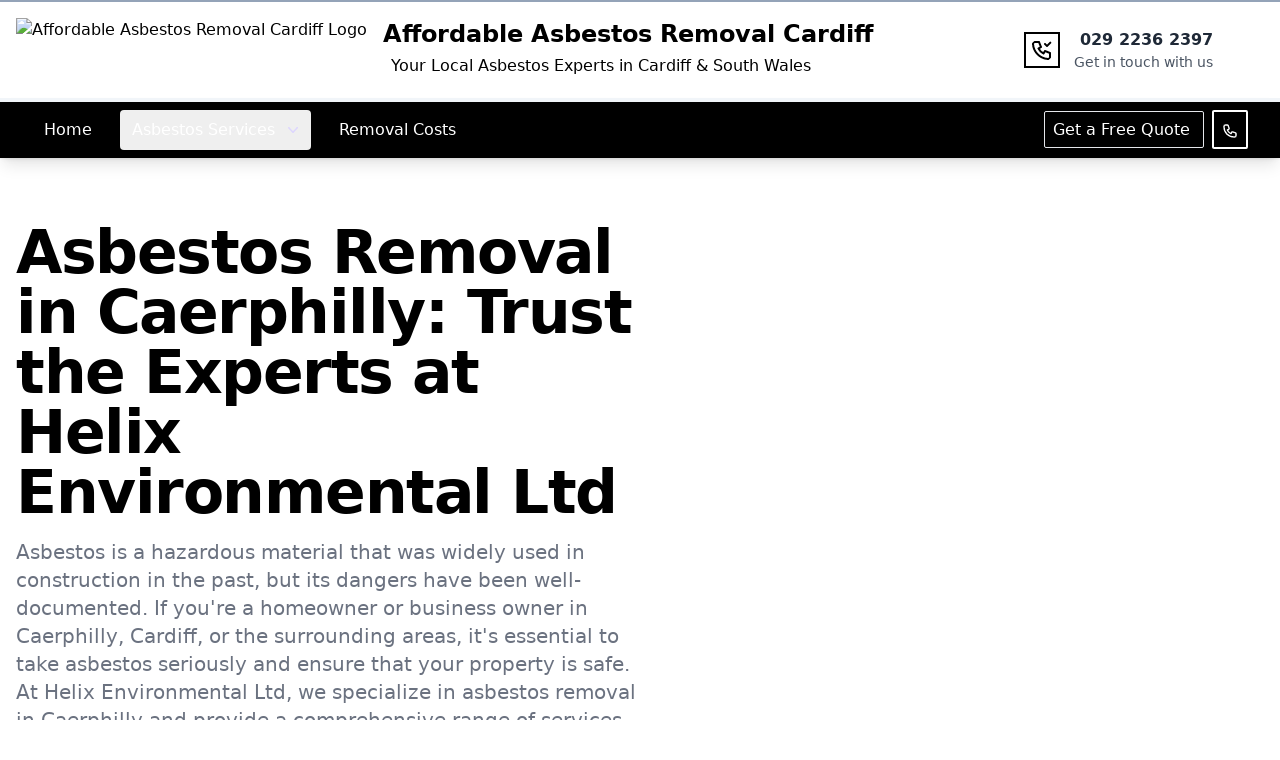

--- FILE ---
content_type: text/html; charset=utf-8
request_url: https://affordable-asbestos-removal-cardiff.co.uk/
body_size: 14958
content:
<!DOCTYPE html><html lang="en"> <head><meta charset="UTF-8"><meta name="viewport" content="width=device-width, initial-scale=1, minimum-scale=1, maximum-scale=5"><link rel="icon" type="image/ico" href="/favicon.ico"><link rel="icon" rel="apple-touch-icon" sizes="16x16" href="/favicon-16x16.png"><link rel="icon" rel="apple-touch-icon" sizes="48x48" href="/favicon-32x32.png"><link rel="icon" rel="apple-touch-icon" sizes="192x192" href="/favicon-192x192.png"><link rel="icon" rel="apple-touch-icon" sizes="512x512" href="/favicon-512x512.png"><meta name="author" content="affordable-asbestos-removal-cardiff.co.uk"><meta property="og:type" content="website"><meta property="og:title" content="Asbestos Removal Churchill Park, Caerphilly | Helix Environmental Ltd"><meta property="og:description" content="Expert asbestos solutions in Cardiff &#38; surrounding areas. Asbestos surveys, removal &#38; disposal services. Fully insured &#38; compliant with HSE guidelines. Call 029 2236 2397 for a quote."><meta property="og:site_name" content="Affordable Asbestos Removal Cardiff"><meta property="og:locale" content="en-GB"><meta property="og:image" content><meta name="twitter:card" content="summary_large_image"><meta name="twitter:title" content="Asbestos Removal Churchill Park, Caerphilly | Helix Environmental Ltd"><meta name="twitter:description" content="Expert asbestos solutions in Cardiff &#38; surrounding areas. Asbestos surveys, removal &#38; disposal services. Fully insured &#38; compliant with HSE guidelines. Call 029 2236 2397 for a quote."><link rel="preload" as="image" href="https://utfs.io/f/9601e767-aae4-497b-bc61-30036d2c2558-66izf7.avif" fetchpriority="high"><title>Asbestos Removal Churchill Park, Caerphilly | Helix Environmental Ltd</title><link rel="canonical" href="https://affordable-asbestos-removal-cardiff.co.uk/"><meta name="description" content="Expert asbestos solutions in Cardiff &#38; surrounding areas. Asbestos surveys, removal &#38; disposal services. Fully insured &#38; compliant with HSE guidelines. Call 029 2236 2397 for a quote."><meta name="robots" content="index, follow"><meta property="og:title" content="Asbestos Removal Churchill Park, Caerphilly | Helix Environmental Ltd"><meta property="og:type" content="website"><meta property="og:image" content><meta property="og:url" content="https://affordable-asbestos-removal-cardiff.co.uk/"><script type="application/ld+json">{"@type":["Localbusiness"],"@context":"https://schema.org","@id":"kg:/g/11j4y8tyd7","mainEntityOfPage":"https://www.google.com/maps?cid=ChIJgyPUfD0dbkgRtHMDfqinSMY","additionalType":"https://en.wikipedia.org/wiki/Asbestos","name":"Helix Environmental Ltd","alternatename":"Affordable Asbestos Removal Cardiff","description":"Expert asbestos solutions in Cardiff & surrounding areas. Asbestos surveys, removal & disposal services. Fully insured & compliant with HSE guidelines. Call 029 2236 2397 for a quote.","email":"contact@affordable-asbestos-removal-cardiff.co.uk","priceRange":"£-£££","openingHours":"Mo-Sat 08:00-18:00","telephone":"029 2236 2397","URL":"https://affordable-asbestos-removal-cardiff.co.uk","logo":"https://utfs.io/f/abcovdH3UVXPkDi0KB58WUHzj3KFBm9yPVEl4RcTdaqhCiOr","image":"https://utfs.io/f/abcovdH3UVXPkWslEM658WUHzj3KFBm9yPVEl4RcTdaqhCiO","hasMap":"https://maps.app.goo.gl/aEbJwyD8iSuYSs5q6","address":{"@type":"PostalAddress","addressLocality":"Caerphilly","addressRegion":"Cardiff","postalCode":"CF83 3TG","streetAddress":"Unit 14, Pontygwindy Industrial Estate","addressCountry":"UK"},"geo":{"@type":"GeoCoordinates","latitude":"51.58473405602388","longitude":"-3.226090251242627"}}</script><script type="application/ld+json">{"@context":"https://schema.org","@type":"FAQPage","mainEntity":[{"@type":"Question","name":"<p>Why Choose Us? Your Trusted Asbestos Experts in South Wales</p>\n","acceptedAnswer":{"@type":"Answer","text":"<p>Choosing the right team for asbestos work is paramount for your safety and peace of mind. Here's why homeowners and businesses across South Wales rely on us:</p>\n<ul class=\"list-disc list-inside marker:text-primary\">\n<li><strong>UKAS Accredited Laboratory:</strong> This is a huge advantage. Our own in-house testing laboratory holds UKAS accreditation to ISO/IEC 17025:2017. This means our testing and analysis meet the highest international standards for accuracy and impartiality, giving you truly reliable results.</li>\n<li><strong>Fully Insured:</strong> We carry comprehensive public liability insurance specifically for asbestos-related work. This protects you completely, giving you absolute peace of mind throughout the project.</li>\n<li><strong>Regulatory Compliance:</strong> We work strictly to the letter of the law. This includes the Control of Asbestos Regulations 2012 for removal and management, and the Hazardous Waste Regulations 2005 for disposal. Your project will always be compliant.</li>\n<li><strong>Experienced &amp; Qualified Team:</strong> Our staff aren't just trained; they possess years of practical, hands-on experience in the asbestos industry. They know how to handle every situation safely and professionally.</li>\n<li><strong>Transparent Pricing:</strong> You'll always know what to expect. We provide clear, detailed quotes upfront, with no hidden fees or nasty surprises.</li>\n<li><strong>Environmental Responsibility:</strong> We are deeply committed to the safe and environmentally sound disposal of all asbestos waste, protecting our planet for future generations.</li>\n<li><strong>Excellent Response Times:</strong> We know some situations need immediate attention. We pride ourselves on our professionalism and rapid response for surveys and removal projects right across South Wales.</li>\n<li><strong>Local Reputation:</strong> We're a leading asbestos company in Wales, trusted by countless homeowners and businesses from Cardiff to Port Talbot. Our reputation is built on reliability and quality service.</li>\n</ul>\n"}},{"@type":"Question","name":"<p>Need More Information?</p>\n","acceptedAnswer":{"@type":"Answer","text":"<p>We believe in empowering our customers with knowledge. Here are some ideas for resources we offer or could create:</p>\n<ul class=\"list-disc list-inside marker:text-primary\">\n<li><strong>Your Asbestos Questions Answered:</strong> A comprehensive FAQ page for Welsh homeowners and businesses.</li>\n<li><strong>A Homeowner's Guide to Asbestos in 1960s Welsh Properties:</strong> Practical advice for those living in older homes.</li>\n<li><strong>The Asbestos Removal Process: A Safe, Step-by-Step Breakdown:</strong> A transparent look at what happens during an asbestos removal project.</li>\n<li><strong>Why UKAS Accreditation Matters for Your Asbestos Survey:</strong> Explaining the value of certified testing.</li>\n</ul>\n"}}]}</script><link rel="stylesheet" href="/_astro/_slug_.Dmwig5TD.css"></head> <body> <main class="min-h-screen w-full mx-auto"> <div class="mx-auto"> 
<header aria-label="Site Header" class="shadow-sm border-t-2 border-t-slate-400">
        <!-- Top section of the header -->
        <div class="mx-auto py-4 max-w-screen-xl justify-between px-4">
            <div class="grid grid-cols-1 lg:grid-cols-12 gap-8">
                <!-- Logo and Site Title -->
                <div class="col-span-1 text-center lg:text-left lg:col-span-9">
                    <div class="lg:inline-flex inline-block items-center">
                        <a href="/">
                            <span class="sr-only">Logo</span>
                            <img src="https://utfs.io/f/9601e767-aae4-497b-bc61-30036d2c2558-66izf7.avif" alt="Affordable Asbestos Removal Cardiff Logo" class="flex-auto mx-auto h-16 object-center" />
                        </a>
                        <div class="my-auto mx-auto lg:ml-4 mt-4 lg:mt-0">
                            <h1 class="text-2xl font-semibold text-primary">
                                <a href="/">Affordable Asbestos Removal Cardiff</a>
                            </h1>
                            <p class="flex-wrap text-left rounded-lg p-1 bg-border-color px-2 font-thin inline-block">
                                Your Local Asbestos Experts in Cardiff &amp; South Wales
                            </p>
                        </div>
                    </div>
                </div>

                <!-- Contact Information -->
                <div class="col-span-1 my-auto mx-auto lg:text-right text-center lg:col-span-3">
                    <div class="w-full flex items-center">
                        <svg xmlns="http://www.w3.org/2000/svg" class="text-secondary h-8 w-8 mr-4 my-auto outline outline-[2px] rounded-full p-1" width="24" height="24" viewBox="0 0 24 24" stroke-width="2" stroke="currentColor" fill="none" stroke-linecap="round" stroke-linejoin="round">
                            <path stroke="none" d="M0 0h24v24H0z" fill="none"></path>
                            <path d="M5 4h4l2 5l-2.5 1.5a11 11 0 0 0 5 5l1.5 -2.5l5 2v4a2 2 0 0 1 -2 2a16 16 0 0 1 -15 -15a2 2 0 0 1 2 -2"></path>
                            <path d="M15 6l2 2l4 -4"></path>
                        </svg>
                        <a href="tel:+442922362397" class="font-medium my-auto">
                            <p class="text-gray-800 font-bold">029 2236 2397</p>
                            <p class="flex-wrap text-sm font-thin text-gray-600">Get in touch with us</p>
                        </a>
                    </div>
                </div>
            </div>
        </div>

        
         
        <!-- Navigation Bar -->
        <nav class="bg-[#000000] shadow-lg border-t-4 border-t-slate-100">
            <div class="max-w-screen-xl mx-auto px-4 sm:px-6 lg:px-8">
                <div class="py-2">
                    <div class="flex w-full my-auto items-center">

                        <!-- Desktop Menu -->
                        <div class="hidden lg:block">
                            <div class="flex items-baseline space-x-4">
                                <a href="/" class="text-white hover:text-white px-3 py-2 rounded drop-shadow-[0_1.2px_1.2px_rgba(0,0,0,0.8)]">Home</a>
                                
                                <!-- Dropdown Menu -->
                                <div class="relative z-40 text-left dropdown">
                                    <button class="dropdown-toggle inline-flex w-full justify-center text-white hover:text-white px-3 py-2 rounded drop-shadow-[0_1.2px_1.2px_rgba(0,0,0,0.8)]">
                                        Asbestos Services
                                        <svg class="ml-2 my-auto -mr-1 h-5 w-5 text-violet-200 hover:text-violet-100" viewBox="0 0 20 20" fill="currentColor" aria-hidden="true">
                                          <path fill-rule="evenodd" d="M5.23 7.21a.75.75 0 011.06.02L10 11.168l3.71-3.938a.75.75 0 111.08 1.04l-4.25 4.5a.75.75 0 01-1.08 0l-4.25-4.5a.75.75 0 01.02-1.06z" clip-rule="evenodd" />
                                        </svg>
                                    </button>
                                    <div class="dropdown-menu hidden absolute right-0 mt-2 w-56 origin-top-right divide-y divide-gray-100 rounded-md bg-white shadow-lg ring-1 ring-black ring-opacity-5 focus:outline-none">
                                        <div class="px-1 py-1">
                                            <a href="/asbestos-survey" class="text-gray-900 group flex w-full items-center rounded-md px-2 py-2 text-sm hover:bg-blue-500 hover:text-white">Asbestos Surveys</a>
                                        </div>
                                        <div class="px-1 py-1">
                                            <a href="/asbestos-testing" class="text-gray-900 group flex w-full items-center rounded-md px-2 py-2 text-sm hover:bg-blue-500 hover:text-white">Asbestos Testing</a>
                                        </div>
                                        <div class="px-1 py-1">
                                            <a href="/asbestos-removal" class="text-gray-900 group flex w-full items-center rounded-md px-2 py-2 text-sm hover:bg-blue-500 hover:text-white">Asbestos Removal</a>
                                        </div>
                                        <div class="px-1 py-1">
                                            <a href="/asbestos-disposal" class="text-gray-900 group flex w-full items-center rounded-md px-2 py-2 text-sm hover:bg-blue-500 hover:text-white">Asbestos Disposal</a>
                                        </div>
                                    </div>
                                </div>
                                <a href="/asbestos-removal-cost" class="text-white hover:text-white px-3 py-2 rounded drop-shadow-[0_1.2px_1.2px_rgba(0,0,0,0.8)]">Removal Costs</a>
                            </div>
                        </div>

                        <!-- Desktop CTA Buttons -->
                        <div class="ml-auto hidden lg:block">
                            <a href="/contact" class="mr-2 p-2 text-center text-white rounded-sm bg-accent hover:bg-primary hover:border-primary border transition-all duration-300">
                                Get a Free Quote
                            </a>
                            <a href="tel:+442922362397" class="p-2 text-center text-white rounded-sm bg-accent hover:bg-primary hover:border-primary border-2 border-border-color/50 transition-all duration-300">
                                <svg xmlns="http://www.w3.org/2000/svg" class="h-4 w-4 inline-flex" fill="none" viewBox="0 0 24 24" stroke="currentColor">
                                    <path stroke-linecap="round" stroke-linejoin="round" stroke-width="2" d="M3 5a2 2 0 012-2h3.28a1 1 0 01.948.684l1.498 4.493a1 1 0 01-.502 1.21l-2.257 1.13a11.042 11.042 0 005.516 5.516l1.13-2.257a1 1 0 011.21-.502l4.493 1.498a1 1 0 01.684.949V19a2 2 0 01-2 2h-1C9.716 21 3 14.284 3 6V5z" />
                                </svg>
                            </a>
                        </div>

                        <!-- Mobile Menu Button -->
                        <div class="-mr-2 flex lg:hidden ml-auto">
                            <button id="mobile-menu-button" type="button" class="bg-blue-500 p-2 rounded-md text-white hover:text-white hover:bg-blue-800 focus:outline-none focus:ring-2 focus:ring-offset-2 focus:ring-offset-gray-800 focus:ring-white" aria-controls="mobile-menu" aria-expanded="false">
                                <span class="sr-only">Open main menu</span>
                                <!-- Hamburger icon -->
                                <svg id="hamburger-icon" class="block h-6 w-6" xmlns="http://www.w3.org/2000/svg" fill="none" viewBox="0 0 24 24" stroke="currentColor" aria-hidden="true">
                                    <path stroke-linecap="round" stroke-linejoin="round" stroke-width="2" d="M4 6h16M4 12h16M4 18h16" />
                                </svg>
                                <!-- Close icon -->
                                <svg id="close-icon" class="hidden h-6 w-6" xmlns="http://www.w3.org/2000/svg" fill="none" viewBox="0 0 24 24" stroke="currentColor" aria-hidden="true">
                                    <path stroke-linecap="round" stroke-linejoin="round" stroke-width="2" d="M6 18L18 6M6 6l12 12" />
                                </svg>
                            </button>
                        </div>
                    </div>
                </div>

                <!-- Mobile Menu -->
                <div class="hidden lg:hidden" id="mobile-menu">
                    <div class="px-2 pt-2 pb-3 space-y-1 sm:px-3">
                        <a href="/" class="hover:bg-gray-700 text-white block px-3 py-2 rounded-md text-base font-medium">Home</a>
                         <!-- Mobile Dropdown Menu -->
                        <div class="text-left dropdown">
                            <button class="dropdown-toggle inline-flex w-full text-white hover:text-white px-3 py-2 rounded drop-shadow-[0_1.2px_1.2px_rgba(0,0,0,0.8)]">
                                Asbestos Services
                                <svg class="ml-2 my-auto -mr-1 h-5 w-5 text-violet-200 hover:text-violet-100" viewBox="0 0 20 20" fill="currentColor" aria-hidden="true">
                                    <path fill-rule="evenodd" d="M5.23 7.21a.75.75 0 011.06.02L10 11.168l3.71-3.938a.75.75 0 111.08 1.04l-4.25 4.5a.75.75 0 01-1.08 0l-4.25-4.5a.75.75 0 01.02-1.06z" clip-rule="evenodd" />
                                </svg>
                            </button>
                             <div class="dropdown-menu hidden mt-2 w-full origin-top-right divide-y divide-gray-100 rounded-md bg-white shadow-lg ring-1 ring-black ring-opacity-5 focus:outline-none">
                                <div class="px-1 py-1">
                                    <a href="/asbestos-survey" class="text-gray-900 group flex w-full items-center rounded-md px-2 py-2 text-sm hover:bg-blue-500 hover:text-white">Asbestos Surveys</a>
                                </div>
                                <div class="px-1 py-1">
                                    <a href="/asbestos-testing" class="text-gray-900 group flex w-full items-center rounded-md px-2 py-2 text-sm hover:bg-blue-500 hover:text-white">Asbestos Testing</a>
                                </div>
                                <div class="px-1 py-1">
                                    <a href="/asbestos-removal" class="text-gray-900 group flex w-full items-center rounded-md px-2 py-2 text-sm hover:bg-blue-500 hover:text-white">Asbestos Removal</a>
                                </div>
                                <div class="px-1 py-1">
                                    <a href="/asbestos-disposal" class="text-gray-900 group flex w-full items-center rounded-md px-2 py-2 text-sm hover:bg-blue-500 hover:text-white">Asbestos Disposal</a>
                                </div>
                            </div>
                        </div>
                        <a href="/asbestos-removal-cost" class="hover:bg-gray-700 text-white block px-3 py-2 rounded-md text-base font-medium">Removal Costs</a>
                    </div>
                </div>
            </div>
        </nav>
        
        
    </header>

    <script>
        document.addEventListener('DOMContentLoaded', function () {
            // Mobile menu toggle
            const mobileMenuButton = document.getElementById('mobile-menu-button');
            const mobileMenu = document.getElementById('mobile-menu');
            const hamburgerIcon = document.getElementById('hamburger-icon');
            const closeIcon = document.getElementById('close-icon');

            mobileMenuButton.addEventListener('click', () => {
                mobileMenu.classList.toggle('hidden');
                hamburgerIcon.classList.toggle('hidden');
                closeIcon.classList.toggle('hidden');
            });

            // Dropdown toggle logic
            const dropdowns = document.querySelectorAll('.dropdown');

            dropdowns.forEach(dropdown => {
                const toggle = dropdown.querySelector('.dropdown-toggle');
                const menu = dropdown.querySelector('.dropdown-menu');

                toggle.addEventListener('click', () => {
                    // Close other open dropdowns
                    dropdowns.forEach(otherDropdown => {
                        if (otherDropdown !== dropdown) {
                            otherDropdown.querySelector('.dropdown-menu').classList.add('hidden');
                        }
                    });
                    menu.classList.toggle('hidden');
                });
            });

            // Close dropdowns when clicking outside
            window.addEventListener('click', function(e) {
                if (!e.target.closest('.dropdown')) {
                    dropdowns.forEach(dropdown => {
                        dropdown.querySelector('.dropdown-menu').classList.add('hidden');
                    });
                }
            });
        });
    </script>

<style>
    .embla {
  overflow: hidden;
}
.embla__container {
  display: flex;
}
.embla__slide {
  flex: 0 0 100%;
  min-width: 0;
}
</style>
<div class="grid max-w-screen-xl px-4 py-8 mx-auto lg:gap-8 xl:gap-0 lg:py-16 lg:grid-cols-12 space-x-12">
        <!-- Left Side Content -->
        <div class="mr-auto place-self-center lg:col-span-6">
            
            <h1 class="max-w-2xl mb-4 text-4xl font-extrabold tracking-tight leading-none text-[#000000] md:text-5xl xl:text-6xl">
                <p>Asbestos Removal in Caerphilly: Trust the Experts at Helix Environmental Ltd</p>

            </h1>
            <div class="max-w-2xl mb-6 font-light text-gray-500 lg:mb-8 md:text-lg lg:text-xl dark:text-gray-400">
                <p>Asbestos is a hazardous material that was widely used in construction in the past, but its dangers have been well-documented. If you're a homeowner or business owner in Caerphilly, Cardiff, or the surrounding areas, it's essential to take asbestos seriously and ensure that your property is safe. At Helix Environmental Ltd, we specialize in asbestos removal in Caerphilly and provide a comprehensive range of services to help you breathe easy.</p>

            </div>
            
            <a href="/contact" class="inline-flex items-center justify-center px-5 py-3 text-base font-medium text-center text-gray-900 border border-gray-300 rounded hover:bg-gray-100 focus:ring-4 focus:ring-gray-100 duration-300">
                Contact Us
            </a>
        </div>


        <!-- Right Side Carousel -->
        <div class="hidden lg:mt-0 lg:col-span-6 lg:flex">
            <!-- Embla Carousel Structure -->
            <div class="embla max-h-full h-full max-w-full w-full my-auto rounded">
                <div class="embla__container h-full">
                    <!-- Carousel Item 1 -->
                    
             
                </div>
            </div>
        </div>
    </div>

    <!-- Embla Carousel JavaScript CDN -->
    <script src="https://unpkg.com/embla-carousel/embla-carousel.umd.js"></script>
    <script src="https://unpkg.com/embla-carousel-autoplay/embla-carousel-autoplay.umd.js"></script>

    <!-- Carousel Initialization Script -->
    <script>
    const emblaNode = document.querySelector('.embla');
    const options = { 
        loop: true,
        // Pass plugins inside the options object
        plugins: [EmblaCarouselAutoplay({ delay: 2500, stopOnFocusIn: true })] 
    };
    
    const emblaApi = EmblaCarousel(emblaNode, options);

    // Your mouseenter/mouseleave events should still work
    emblaNode.addEventListener('mouseenter', () => emblaApi.plugins().autoplay.stop());
    emblaNode.addEventListener('mouseleave', () => emblaApi.plugins().autoplay.reset());
</script>
<section class="mt-10 mx-auto max-w-screen-xl items-center mb-10 justify-between">
      <!-- Main Component -->
    <div class="max-w-screen-xl mx-auto px-4 sm:px-6 lg:px-8 py-10">
        <div class="bg-[#B4060D] shadow-xl p-10 rounded-lg outline outline-[4px] hover:outline-[5px] outline-primary/20 hover:outline-primary/80 duration-300">
            <div class="grid grid-cols-1 md:grid-cols-6 gap-8 items-center">
                
                <!-- Left Column: Text Content -->
                <div class="md:col-span-4">
                    <div class="drop-shadow-[0_1.2px_1.2px_rgba(0,0,0,0.8)]">
                        <h1 class="text-2xl md:text-3xl text-white leading-tight">
                            For Safe & Compliant Asbestos Removal in Churchill Park, Caerphilly, Call <span class="font-bold">Affordable Asbestos Removal Cardiff</span> Today on 029 2236 2397
                        </h1>
                        <p class="mt-2 font-light md:text-xl text-gray-200">
                            Your local specialists in asbestos testing, surveys, and safe disposal. Fully insured for your peace of mind.
                        </p>
                    </div>
                </div>

                <!-- Right Column: Button -->
                <div class="md:col-span-2 flex my-auto">
                    <a href="tel:+442922362397" class="w-full text-center text-lg text-white rounded bg-[#000000]/90 outline outline-[2px] outline-border-color/50 hover:bg-border-[#000000] duration-150 p-3 font-semibold">
                        Get A Quote
                    </a>
                </div>

            </div>
        </div>
    </div>
</section><section class="mx-auto max-w-screen-xl items-center py-10 justify-between">
  <h3 class="text-2xl text-primary text-center py-3">Our Services</h3>
  <div class="grid grid-cols-2 text-center md:grid-cols-4 gap-4 p-6 overflow-auto">
 
 

  <div class="bg-white rounded-sm border border-[#000000]/5 hover:bg-[#000000]/20 duration-300">
  <div class="p-4">
  <a href="/asbestos-removal" class="inline-flex font-light items-center text-center">
  Asbestos Removal

  <svg class="rtl:rotate-180 w-3.5 h-3.5 ms-2 text-[#B4060D]" aria-hidden="true" xmlns="http://www.w3.org/2000/svg" fill="none" viewBox="0 0 14 10">
  <path stroke="currentColor" stroke-linecap="round" stroke-linejoin="round" stroke-width="2" d="M1 5h12m0 0L9 1m4 4L9 9"></path>
  </svg>
  </a>
  </div>
  </div>
  


  <div class="bg-white rounded-sm border border-[#000000]/5 hover:bg-[#000000]/20 duration-300">
  <div class="p-4">
  <a href="/asbestos-removal-cost" class="inline-flex font-light items-center text-center">
  Asbestos Removal Cost

  <svg class="rtl:rotate-180 w-3.5 h-3.5 ms-2 text-[#B4060D]" aria-hidden="true" xmlns="http://www.w3.org/2000/svg" fill="none" viewBox="0 0 14 10">
  <path stroke="currentColor" stroke-linecap="round" stroke-linejoin="round" stroke-width="2" d="M1 5h12m0 0L9 1m4 4L9 9"></path>
  </svg>
  </a>
  </div>
  </div>
  


  <div class="bg-white rounded-sm border border-[#000000]/5 hover:bg-[#000000]/20 duration-300">
  <div class="p-4">
  <a href="/asbestos-disposal" class="inline-flex font-light items-center text-center">
  Asbestos Disposal

  <svg class="rtl:rotate-180 w-3.5 h-3.5 ms-2 text-[#B4060D]" aria-hidden="true" xmlns="http://www.w3.org/2000/svg" fill="none" viewBox="0 0 14 10">
  <path stroke="currentColor" stroke-linecap="round" stroke-linejoin="round" stroke-width="2" d="M1 5h12m0 0L9 1m4 4L9 9"></path>
  </svg>
  </a>
  </div>
  </div>
  


  <div class="bg-white rounded-sm border border-[#000000]/5 hover:bg-[#000000]/20 duration-300">
  <div class="p-4">
  <a href="/asbestos-survey" class="inline-flex font-light items-center text-center">
  Asbestos Survey

  <svg class="rtl:rotate-180 w-3.5 h-3.5 ms-2 text-[#B4060D]" aria-hidden="true" xmlns="http://www.w3.org/2000/svg" fill="none" viewBox="0 0 14 10">
  <path stroke="currentColor" stroke-linecap="round" stroke-linejoin="round" stroke-width="2" d="M1 5h12m0 0L9 1m4 4L9 9"></path>
  </svg>
  </a>
  </div>
  </div>
  


  <div class="bg-white rounded-sm border border-[#000000]/5 hover:bg-[#000000]/20 duration-300">
  <div class="p-4">
  <a href="/asbestos-testing" class="inline-flex font-light items-center text-center">
  Asbestos Testing

  <svg class="rtl:rotate-180 w-3.5 h-3.5 ms-2 text-[#B4060D]" aria-hidden="true" xmlns="http://www.w3.org/2000/svg" fill="none" viewBox="0 0 14 10">
  <path stroke="currentColor" stroke-linecap="round" stroke-linejoin="round" stroke-width="2" d="M1 5h12m0 0L9 1m4 4L9 9"></path>
  </svg>
  </a>
  </div>
  </div>
  



  </div>
 </section><section class="mx-auto max-w-screen-xl items-center py-10 justify-between px-4">
    

  <h3 class="text-3xl mb-10 text-[#B4060D] text-center">
    <!-- Rendered Markdown Heading Goes Here -->
     <p>Asbestos Testing and Surveys</p>

  </h3>
  <div class="grid grid-cols-1 md:grid-cols-1 gap-4">
    <div class="col-span-1 md:col-span-2 duration-300 font-light text-left tracking-wide">
      <!-- Rendered Markdown Content Goes Here -->
      <p><p>Before we can begin the removal process, we need to identify the presence of asbestos in your property. Our team of experts conducts thorough asbestos testing and surveys to determine the type and extent of asbestos present. Our surveys are bespoke and tailored to your specific needs, whether you're a homeowner, business owner, or contractor. We offer a range of surveys, including domestic homebuyers surveys and complex industrial demolition surveys.</p>
</p>
    </div>
  </div>

</section>
<section class="mx-auto max-w-screen-xl items-center py-10 justify-between px-4">
    <div class="grid grid-cols-1 md:grid-cols-12 gap-6">

        <!-- Main Content Section (8 columns on desktop) -->
        <div class="col-span-1 flex md:col-span-8 bg-[#B4060D]/10 shadow rounded-md p-4 outline outline-1 outline-border-color hover:outline-border-color/50 duration-300">

            <!-- Optional Image Block -->
            <div class="relative w-2/6 my-auto hidden lg:block">
                <div class="rounded-md outline outline-1 outline-primary/50 hover:outline-border-color duration-300">
                    
                    
                    <a href="tel:+442922362397" class="absolute text-white rounded bg-[#B4060D] outline outline-[3px] outline-border-color/70 hover:outline-offset-0 hover:bg-primary/80 duration-300 p-3 top-1/2 left-1/2 -translate-x-1/2 -translate-y-1/2 whitespace-nowrap">
                        Get a Quote
                    </a>
                </div>
            </div>

            <!-- Text Content -->
            <div class="pl-0 p-2 pr-0 lg:pl-6 lg:pr-2 my-auto w-full lg:w-4/6">
                

                <h5 class="text-2xl text-primary mb-4">
                    <p>Asbestos Removal Services</p>

                </h5>
                <div class="font-light tracking-wide space-y-4">
                <p>At Helix Environmental Ltd, we provide a comprehensive asbestos removal service that includes:</p>
<ul class="list-disc list-inside marker:text-primary">
<li>Asbestos removal: We safely remove asbestos-containing materials (ACMs) from your property, ensuring that the process is carried out with minimal disruption.</li>
<li>Asbestos <a href="/asbestos-disposal" title="disposal" class="underline">disposal</a>: We dispose of asbestos waste in accordance with the Control of Asbestos Regulations 2012 and the Hazardous Waste Regulations 2005.</li>
<li>Asbestos testing: We conduct thorough testing to identify the presence of asbestos and determine the best course of action.</li>
</ul>

                </div>
                
            </div>
        </div>

        <!-- Sidebar Accordion Section (4 columns on desktop) -->
        <div class="col-span-1 md:col-span-4">
            <div class="w-full">
                <div class="w-full rounded-2xl bg-white space-y-2">

                    <!-- Accordion Item 1 (Default Open) -->
                    
                    
                    <div>
                        <button class="accordion-button flex w-full justify-between items-center shadow rounded bg-[#B4060D]/10 px-4 py-3 text-left text-sm font-medium text-primary hover:bg-blue-200 focus:outline-none focus-visible:ring focus-visible:ring-blue-500 focus-visible:ring-opacity-75 duration-300">
                            <span><p>Environmental Responsibility</p>
</span>
                            <svg class="accordion-icon h-5 w-5 text-primary transform transition-transform duration-300" xmlns="http://www.w3.org/2000/svg" fill="none" viewBox="0 0 24 24" stroke-width="1.5" stroke="currentColor">
                               <path stroke-linecap="round" stroke-linejoin="round" d="m19.5 8.25-7.5 7.5-7.5-7.5" />
                            </svg>
                        </button>
                        <div class="accordion-panel px-4 pt-3 pb-3 font-light tracking-wide">
                             <!-- Rendered markdown content for the panel goes here -->
                        <p>As a responsible asbestos removal company, we take our environmental obligations seriously. We ensure that all asbestos waste is disposed of in a safe and responsible manner, minimizing the risk of environmental pollution.</p>

                        </div>
                    </div>
                    

                    
                    <div>
                        <button class="accordion-button flex w-full justify-between items-center shadow rounded bg-[#B4060D]/10 px-4 py-3 text-left text-sm font-medium text-primary hover:bg-blue-200 focus:outline-none focus-visible:ring focus-visible:ring-blue-500 focus-visible:ring-opacity-75 duration-300">
                            <span><p>Professional Results</p>
</span>
                            <svg class="accordion-icon h-5 w-5 text-primary transform transition-transform duration-300" xmlns="http://www.w3.org/2000/svg" fill="none" viewBox="0 0 24 24" stroke-width="1.5" stroke="currentColor">
                               <path stroke-linecap="round" stroke-linejoin="round" d="m19.5 8.25-7.5 7.5-7.5-7.5" />
                            </svg>
                        </button>
                        <div class="accordion-panel hidden px-4 pt-3 pb-3 font-light tracking-wide">
                             <!-- Rendered markdown content for the panel goes here -->
                        <p>At Helix Environmental Ltd, we pride ourselves on our excellent response time and extensive technical knowledge. Our team of experts has over 10 years of experience in the industry, and we're committed to providing a professional service that meets the highest standards. We're fully insured for all types of asbestos removal and testing jobs, giving you peace of mind.</p>

                        </div>
                    </div>
                    
                    
                    
                    <div>
                        <button class="accordion-button flex w-full justify-between items-center shadow rounded bg-[#B4060D]/10 px-4 py-3 text-left text-sm font-medium text-primary hover:bg-blue-200 focus:outline-none focus-visible:ring focus-visible:ring-blue-500 focus-visible:ring-opacity-75 duration-300">
                            <span><p>UKAS Accreditation</p>
</span>
                            <svg class="accordion-icon h-5 w-5 text-primary transform transition-transform duration-300" xmlns="http://www.w3.org/2000/svg" fill="none" viewBox="0 0 24 24" stroke-width="1.5" stroke="currentColor">
                               <path stroke-linecap="round" stroke-linejoin="round" d="m19.5 8.25-7.5 7.5-7.5-7.5" />
                            </svg>
                        </button>
                        <div class="accordion-panel hidden px-4 pt-3 pb-3 font-light tracking-wide">
                             <!-- Rendered markdown content for the panel goes here -->
                        <p>We're proud to hold UKAS accreditation, which demonstrates our commitment to quality and excellence. Our laboratory is accredited to ISO/IEC 17025:2017, ensuring that our <a href="/asbestos-testing" title="testing" class="underline">testing</a> and analysis meet the highest standards.</p>

                        </div>
                    </div>
                    
                    
                </div>
            </div>
        </div>
    </div>
</section>

<script>
    document.addEventListener('DOMContentLoaded', function () {
        const accordionButtons = document.querySelectorAll('.accordion-button');

        accordionButtons.forEach(button => {
            button.addEventListener('click', () => {
                // Find the panel and icon associated with the clicked button
                const panel = button.nextElementSibling;
                const icon = button.querySelector('.accordion-icon');

                // Toggle the 'hidden' class on the panel
                panel.classList.toggle('hidden');

                // Toggle the rotation of the icon
                if (icon) {
                    icon.classList.toggle('rotate-180');
                }
            });
        });
    });
</script> <div class="w-full border-t-4 border-b-4 border-[#B4060D]">
        <iframe
            width="100%"
            height="480"
            frameborder="0"
            scrolling="no"
            marginheight="0"
            marginwidth="0"
            src=""
        >
        </iframe>
    </div>
<section class="mx-auto max-w-screen-xl items-center py-10 justify-between px-4">
    
<div class="container mx-auto px-4 py-12">
    <div class="text-center mb-12">
        <h1 class="text-4xl md:text-5xl font-bold text-gray-800 mb-4">Your Trusted Asbestos Experts in Cardiff & South Wales</h1>
        <p class="text-lg text-gray-600 max-w-3xl mx-auto">
            Providing fully compliant and affordable asbestos surveys, removal, and disposal services for homeowners and businesses across Cardiff, Caerphilly, Newport, and beyond. Your safety is our priority.
        </p>
    </div>

    <div class="text-center bg-gray-100 p-6 rounded-lg shadow-md mb-12">
        <h4 class="text-2xl md:text-3xl mb-4 text-primary font-semibold">
            NEED A FAST & RELIABLE ASBESTOS SERVICE? CALL OUR TEAM TODAY:
            <a href="tel:+442922362397" class="text-accent hover:underline whitespace-nowrap"> 029 2236 2397</a>
        </h4>
        <p class="text-gray-700">For a no-obligation quote and expert advice, get in touch with us now.</p>
    </div>

    <section id="services">
        <h2 class="text-3xl font-bold text-center text-gray-800 mb-10 pb-4 border-b-2">Our Comprehensive Asbestos Services</h2>

        <!-- Service 1: Asbestos Surveys & Testing -->
        <div class="service-section mb-12">
            <h3 class="text-2xl font-bold text-primary mb-4">1. Asbestos Surveys & Testing</h3>
            <p class="text-gray-700 mb-4">
                Identifying the presence and condition of Asbestos Containing Materials (ACMs) is the critical first step before any maintenance, renovation, or demolition. Under the Control of Asbestos Regulations 2012, it is a legal requirement for duty holders of commercial properties to manage asbestos. For homeowners, it provides essential peace of mind. We offer a range of surveys tailored to your needs, from Management Surveys for day-to-day occupation in properties in Cardiff to intrusive Refurbishment/Demolition Surveys for major works in Newport.
            </p>
            <div class="grid md:grid-cols-2 gap-8">
                <div>
                    <strong class="text-gray-800">Problems Solved:</strong>
                    <ul class="list-disc list-inside text-gray-600 mt-2">
                        <li>Uncertainty about asbestos before purchasing a home in Pontypridd or Penarth.</li>
                        <li>Ensuring legal compliance for your business premises in Caerphilly.</li>
                        <li>Safely planning renovations, extensions, or demolitions.</li>
                        <li>Identifying hidden risks in materials like insulation boards, floor tiles, and textured coatings (Artex).</li>
                    </ul>
                    <strong class="text-gray-800 mt-4 block">Our Process:</strong>
                    <p class="text-gray-600">Our qualified surveyors conduct a thorough site visit, carefully taking samples of suspected ACMs. These samples are then analysed in our own in-house, UKAS accredited laboratory (accredited to ISO/IEC 17025:2017), guaranteeing accurate and impartial results. We provide you with a clear, comprehensive report detailing our findings and recommending a clear course of action.</p>
                    <strong class="text-gray-800 mt-4 block">Customer Benefits:</strong>
                    <ul class="list-disc list-inside text-gray-600 mt-2">
                        <li>Complete peace of mind knowing the exact location and condition of any asbestos.</li>
                        <li>A clear action plan to manage or remove identified asbestos safely.</li>
                        <li>Prevention of accidental and dangerous asbestos exposure.</li>
                        <li>Full compliance with UK health and safety laws.</li>
                    </ul>
                </div>
                <div>
                    <h4 class="text-xl font-semibold text-gray-800 mb-3">Asbestos Survey & Testing Topics</h4>
                    <ul class="list-disc list-inside text-gray-600 space-y-2">
                        <li>What does an asbestos survey involve?</li>
                        <li>How much does an asbestos test cost in Cardiff?</li>
                        <li>Do I need a survey to sell my house in Wales?</li>
                        <li>What are the most common places to find asbestos in a home?</li>
                        <li>Understanding your UKAS asbestos survey report.</li>
                    </ul>
                </div>
            </div>
        </div>

        <!-- Service 2: Asbestos Removal -->
        <div class="service-section mb-12">
            <h3 class="text-2xl font-bold text-primary mb-4">2. Asbestos Removal</h3>
            <p class="text-gray-700 mb-4">
                Once asbestos has been identified, its safe removal is paramount to protecting the health of occupants and workers. Our highly trained team is equipped to handle the removal of all types of ACMs, from asbestos cement on garage roofs in Bridgend and boiler flues in Port Talbot to floor tiles and textured coatings (Artex) in homes across Rhondda Cynon Taf. We ensure every project is completed safely, efficiently, and with minimal disruption.
            </p>
            <div class="grid md:grid-cols-2 gap-8">
                <div>
                    <strong class="text-gray-800">Problems Solved:</strong>
                    <ul class="list-disc list-inside text-gray-600 mt-2">
                        <li>Removing known asbestos hazards from homes and commercial buildings.</li>
                        <li>Making a property safe for renovation, demolition, or sale.</li>
                        <li>Complying with legal notices or recommendations from an asbestos survey.</li>
                        <li>Dealing with damaged asbestos materials that pose an immediate risk.</li>
                    </ul>
                    <strong class="text-gray-800 mt-4 block">Process & Tools:</strong>
                    <p class="text-gray-600">We operate in strict accordance with Health & Safety Executive (HSE) guidelines. Our process involves creating a sealed, controlled environment using techniques like negative pressure units. We use controlled wetting to suppress dust, and specialised class H vacuum cleaners to capture any microscopic fibres. Our team wears full personal protective equipment (PPE) at all times to ensure a safe removal process from start to finish.</p>
                    <strong class="text-gray-800 mt-4 block">Our Guarantee:</strong>
                    <p class="text-gray-600">We guarantee that all removal work is performed in full compliance with the Control of Asbestos Regulations 2012, providing a safe environment for your family or employees.</p>
                </div>
                <div>
                    <h4 class="text-xl font-semibold text-gray-800 mb-3">Asbestos Removal Topics</h4>
                    <ul class="list-disc list-inside text-gray-600 space-y-2">
                        <li>Is it safe to remove an asbestos garage roof?</li>
                        <li>How do you safely remove asbestos floor tiles?</li>
                        <li>Emergency asbestos removal in Newport.</li>
                        <li>What qualifications should an asbestos removal company have?</li>
                        <li>The asbestos removal process: a step-by-step guide.</li>
                    </ul>
                </div>
            </div>
        </div>

        <!-- Service 3: Asbestos Disposal -->
        <div class="service-section mb-12">
            <h3 class="text-2xl font-bold text-primary mb-4">3. Asbestos Disposal</h3>
            <p class="text-gray-700 mb-4">
                Asbestos is classified as hazardous waste and cannot be disposed of with general rubbish. We provide a fully licensed and compliant asbestos disposal service, managing the entire process for you. Whether we've removed the asbestos ourselves or you need a collection service for pre-removed materials in areas like Caerphilly or the Vale of Glamorgan, we ensure it's handled responsibly.
            </p>
            <div class="grid md:grid-cols-2 gap-8">
                <div>
                    <strong class="text-gray-800">Problems Solved:</strong>
                    <ul class="list-disc list-inside text-gray-600 mt-2">
                        <li>The legal and logistical challenge of disposing of asbestos waste.</li>
                        <li>Ensuring your asbestos waste doesn't end up in landfill illegally.</li>
                        <li>Obtaining the correct legal paperwork for waste transfer.</li>
                    </ul>
                    <strong class="text-gray-800 mt-4 block">Our Process:</strong>
                    <p class="text-gray-600">All ACMs are carefully double-bagged or wrapped in heavy-duty polythene, sealed, and clearly labelled with asbestos warning labels. The waste is then transported in one of our licensed vehicles to a registered hazardous waste facility. Upon disposal, you receive a copy of the consignment note, which is your legal proof that the asbestos was disposed of correctly and in accordance with the Hazardous Waste Regulations 2005.</p>
                    <strong class="text-gray-800 mt-4 block">Customer Benefits:</strong>
                    <ul class="list-disc list-inside text-gray-600 mt-2">
                        <li>Hassle-free, safe, and legal asbestos disposal.</li>
                        <li>Full compliance and peace of mind with all legal documentation provided.</li>
                        <li>Protecting the environment through responsible waste management.</li>
                    </ul>
                </div>
                <div>
                    <h4 class="text-xl font-semibold text-gray-800 mb-3">Asbestos Disposal Topics</h4>
                    <ul class="list-disc list-inside text-gray-600 space-y-2">
                        <li>Can I take asbestos to the local tip in Caerphilly? (Answer: No)</li>
                        <li>What is an asbestos waste consignment note?</li>
                        <li>Legal requirements for asbestos disposal in the UK.</li>
                        <li>Affordable asbestos sheet disposal in Bridgend.</li>
                    </ul>
                </div>
            </div>
        </div>
    </section>

    <section id="why-choose-us" class="bg-gray-50 py-12 px-6 rounded-lg">
        <h2 class="text-3xl font-bold text-center text-gray-800 mb-10">Why Choose Affordable Asbestos Removal Cardiff?</h2>
        <div class="grid md:grid-cols-2 lg:grid-cols-3 gap-8 text-center">
            <div class="feature-item">
                <h4 class="text-xl font-semibold text-primary mb-2">UKAS Accredited Laboratory</h4>
                <p class="text-gray-600">Our in-house lab is accredited to ISO/IEC 17025:2017, guaranteeing the highest standards of accuracy and impartiality for all asbestos testing.</p>
            </div>
            <div class="feature-item">
                <h4 class="text-xl font-semibold text-primary mb-2">Fully Insured & Compliant</h4>
                <p class="text-gray-600">We hold comprehensive insurance and adhere strictly to the Control of Asbestos Regulations 2012, giving you complete peace of mind.</p>
            </div>
            <div class="feature-item">
                <h4 class="text-xl font-semibold text-primary mb-2">Experienced & Qualified Team</h4>
                <p class="text-gray-600">Our staff are fully trained and have years of hands-on experience in safely handling all forms of asbestos across South Wales.</p>
            </div>
            <div class="feature-item">
                <h4 class="text-xl font-semibold text-primary mb-2">Transparent Pricing</h4>
                <p class="text-gray-600">We provide clear, detailed quotes with no hidden fees. You'll know the full cost of your asbestos project from the start.</p>
            </div>
            <div class="feature-item">
                <h4 class="text-xl font-semibold text-primary mb-2">Local & Responsive</h4>
                <p class="text-gray-600">As a leading asbestos company in Wales, we offer a rapid response for surveys and removal projects from Cardiff to Port Talbot.</p>
            </div>
            <div class="feature-item">
                <h4 class="text-xl font-semibold text-primary mb-2">Total Project Management</h4>
                <p class="text-gray-600">From the initial survey and testing to final disposal and certification, we handle every aspect of the job for you.</p>
            </div>
        </div>
    </section>

    <section id="service-areas" class="py-12">
        <h2 class="text-3xl font-bold text-center text-gray-800 mb-6">Proudly Serving Cardiff and South Wales</h2>
        <p class="text-center text-gray-600 max-w-3xl mx-auto mb-8">
            Our local team provides a rapid response across South Wales. Whether you need an asbestos survey for a home purchase in Newport, or urgent asbestos garage roof removal in Caerphilly, we are your local experts. Our primary service areas include:
        </p>
        <div class="grid grid-cols-2 sm:grid-cols-3 md:grid-cols-4 gap-4 text-gray-700">
            <ul class="list-disc list-inside">
                <li><strong>Cardiff:</strong> Lisvane, Pontcanna, Roath, Penarth</li>
                <li><strong>Caerphilly:</strong> Bedwas, Machen, Ystrad Mynach</li>
                <li><strong>Newport:</strong> Rogerstone, Caerleon, Bassaleg</li>
                <li><strong>Bridgend:</strong> Porthcawl, Maesteg, Pencoed</li>
            </ul>
            <ul class="list-disc list-inside">
                <li><strong>Rhondda Cynon Taf:</strong> Pontypridd, Llantrisant</li>
                <li><strong>Vale of Glamorgan:</strong> Barry, Cowbridge</li>
                <li><strong>Port Talbot:</strong> Neath, Baglan</li>
                <li>And all surrounding villages</li>
            </ul>
        </div>
    </section>

    <div class="text-center bg-accent text-white p-8 rounded-lg shadow-lg">
        <h3 class="text-3xl font-bold mb-4">Take the First Step to an Asbestos-Free Property</h3>
        <p class="mb-6 text-lg">Don't take risks with asbestos. Contact our friendly, expert team today for a free, no-obligation quotation and professional advice.</p>
        <a href="tel:+442922362397" class="inline-block bg-white text-accent font-bold py-3 px-8 rounded-full text-lg hover:bg-gray-200 transition duration-300">
            Call Us Now: 029 2236 2397
        </a>
    </div>

</div>

    <div class="grid gap-6">
        <!-- Layout for 4 items -->
        <div class="grid grid-cols-1 md:grid-cols-2 gap-6">
            <!-- Item 1 -->
            
            <div class="p-6 bg-[#B4060D]/20 rounded-lg border border-gray-200 shadow-sm">
                <h5 class="text-xl font-semibold text-primary mb-3"><p>Asbestos Removal in Wales and the UK</p>
</h5>
                <div class="text-gray-600 font-light"><p>As a leading asbestos removal company in Wales, we serve a wide range of clients across the region, including Caerphilly, Cardiff, Newport, Bridgend, Pontypridd, and Port Talbot. We're also happy to serve clients across the UK, providing a comprehensive asbestos removal service that meets the highest standards.</p>
</div>
            </div>
            
            
             
            <div class="p-6 bg-[#B4060D]/20 rounded-lg border border-gray-200 shadow-sm">
                <h5 class="text-xl font-semibold text-primary mb-3"><p>Breathe Easy with Helix Environmental Ltd</p>
</h5>
                <div class="text-gray-600 font-light"><p>If you're concerned about asbestos in your property, don't hesitate to contact us. Our team of experts is here to help, providing a professional and comprehensive asbestos removal service that meets the highest standards. Call us today on 029 2236 2397 to arrange a <a href="/asbestos-survey" title="survey" class="underline">survey</a> or removal service.</p>
</div>
            </div>
            
             
            <div class="p-6 bg-[#B4060D]/20 rounded-lg border border-gray-200 shadow-sm">
                <h5 class="text-xl font-semibold text-primary mb-3"><p>Our Service Areas</p>
</h5>
                <div class="text-gray-600 font-light"><p>We serve a wide range of areas, including:</p>
<ul class="list-disc list-inside marker:text-primary">
<li>Caerphilly</li>
<li>Cardiff</li>
<li>Newport</li>
<li>Bridgend</li>
<li>Pontypridd</li>
<li>Port Talbot</li>
<li>All areas within 20 miles of Cardiff<br>
Don't risk your health and safety – trust the experts at Helix Environmental Ltd for all your <a href="/asbestos-removal" title="asbestos removal" class="underline">asbestos removal</a> needs in Caerphilly and beyond.</li>
</ul>
</div>
            </div>
            
             
            
        </div>
    </div>
</section>
<!-- FAQ Section -->
<section class="bg-dark-background-color py-12 md:py-20">
    <div class="mx-auto max-w-screen-xl px-4">
        
        <!-- Section Header -->
        <div class="text-center mb-10">
            <h2 class="text-3xl md:text-4xl font-bold ">Frequently Asked Questions</h2>
            <p class="mt-4 text-lg">
                Have questions? We have answers. If you can't find what you're looking for, feel free to contact us.
            </p>
        </div>
        
        <!-- Accordion Container -->
        <div id="faq-accordion" class="max-w-3xl mx-auto space-y-4">
            

            <!-- FAQ Item 1 -->
            <div class="border border-gray-600 rounded-lg bg-[#B4060D]">
                <h2>
                    <button 
                        type="button" 
                        class="faq-button flex items-center justify-between w-full bg p-6 font-semibold text-left text-white"
                        aria-expanded="true"
                    >
                        <span><p>Why Choose Us? Your Trusted Asbestos Experts in South Wales</p>
</span>
                        <!-- Plus/Minus Icon -->
                        <svg class="faq-icon w-6 h-6 transform transition-transform duration-300" fill="none" stroke="currentColor" viewBox="0 0 24 24" xmlns="http://www.w3.org/2000/svg">
                            <path stroke-linecap="round" stroke-linejoin="round" stroke-width="2" d="M18 12H6"></path>
                        </svg>
                    </button>
                </h2>
                <div class="faq-panel overflow-hidden transition-all duration-300 ease-in-out">
                    <div class="p-6 pt-0">
                        <div class="text-white">
                    <p>Choosing the right team for asbestos work is paramount for your safety and peace of mind. Here's why homeowners and businesses across South Wales rely on us:</p>
<ul class="list-disc list-inside marker:text-primary">
<li><strong>UKAS Accredited Laboratory:</strong> This is a huge advantage. Our own in-house testing laboratory holds UKAS accreditation to ISO/IEC 17025:2017. This means our testing and analysis meet the highest international standards for accuracy and impartiality, giving you truly reliable results.</li>
<li><strong>Fully Insured:</strong> We carry comprehensive public liability insurance specifically for asbestos-related work. This protects you completely, giving you absolute peace of mind throughout the project.</li>
<li><strong>Regulatory Compliance:</strong> We work strictly to the letter of the law. This includes the Control of Asbestos Regulations 2012 for removal and management, and the Hazardous Waste Regulations 2005 for disposal. Your project will always be compliant.</li>
<li><strong>Experienced &amp; Qualified Team:</strong> Our staff aren't just trained; they possess years of practical, hands-on experience in the asbestos industry. They know how to handle every situation safely and professionally.</li>
<li><strong>Transparent Pricing:</strong> You'll always know what to expect. We provide clear, detailed quotes upfront, with no hidden fees or nasty surprises.</li>
<li><strong>Environmental Responsibility:</strong> We are deeply committed to the safe and environmentally sound disposal of all asbestos waste, protecting our planet for future generations.</li>
<li><strong>Excellent Response Times:</strong> We know some situations need immediate attention. We pride ourselves on our professionalism and rapid response for surveys and removal projects right across South Wales.</li>
<li><strong>Local Reputation:</strong> We're a leading asbestos company in Wales, trusted by countless homeowners and businesses from Cardiff to Port Talbot. Our reputation is built on reliability and quality service.</li>
</ul>

                    </div>
                    </div>
                </div>
            </div>
            

            <!-- FAQ Item 1 -->
            <div class="border border-gray-600 rounded-lg bg-[#B4060D]">
                <h2>
                    <button 
                        type="button" 
                        class="faq-button flex items-center justify-between w-full bg p-6 font-semibold text-left text-white"
                        aria-expanded="true"
                    >
                        <span><p>Need More Information?</p>
</span>
                        <!-- Plus/Minus Icon -->
                        <svg class="faq-icon w-6 h-6 transform transition-transform duration-300" fill="none" stroke="currentColor" viewBox="0 0 24 24" xmlns="http://www.w3.org/2000/svg">
                            <path stroke-linecap="round" stroke-linejoin="round" stroke-width="2" d="M18 12H6"></path>
                        </svg>
                    </button>
                </h2>
                <div class="faq-panel overflow-hidden transition-all duration-300 ease-in-out">
                    <div class="p-6 pt-0">
                        <div class="text-white">
                    <p>We believe in empowering our customers with knowledge. Here are some ideas for resources we offer or could create:</p>
<ul class="list-disc list-inside marker:text-primary">
<li><strong>Your Asbestos Questions Answered:</strong> A comprehensive FAQ page for Welsh homeowners and businesses.</li>
<li><strong>A Homeowner's Guide to Asbestos in 1960s Welsh Properties:</strong> Practical advice for those living in older homes.</li>
<li><strong>The Asbestos Removal Process: A Safe, Step-by-Step Breakdown:</strong> A transparent look at what happens during an asbestos removal project.</li>
<li><strong>Why UKAS Accreditation Matters for Your Asbestos Survey:</strong> Explaining the value of certified testing.</li>
</ul>

                    </div>
                    </div>
                </div>
            </div>
            
            
            
        </div>
    </div>
</section>

<script>
    document.addEventListener('DOMContentLoaded', function () {
        const accordion = document.getElementById('faq-accordion');

        accordion.addEventListener('click', function (event) {
            const button = event.target.closest('.faq-button');
            if (!button) return; // Exit if the click wasn't on a button

            const panel = button.parentElement.nextElementSibling;
            const icon = button.querySelector('.faq-icon');
            const isExpanded = button.getAttribute('aria-expanded') === 'true';

            // Toggle the current button's state
            button.setAttribute('aria-expanded', !isExpanded);
            
            // Toggle panel visibility with a smooth max-height transition
            if (isExpanded) {
                panel.style.maxHeight = '0px';
                if (icon) {
                    icon.innerHTML = '<path stroke-linecap="round" stroke-linejoin="round" stroke-width="2" d="M12 6v12m-6-6h12"></path>'; // Change to plus
                }
            } else {
                panel.style.maxHeight = panel.scrollHeight + 'px';
                if (icon) {
                    icon.innerHTML = '<path stroke-linecap="round" stroke-linejoin="round" stroke-width="2" d="M18 12H6"></path>'; // Change to minus
                }
            }
        });
        
        // Initialize the first panel to be open if it has aria-expanded="true"
        const firstPanel = accordion.querySelector('.faq-button[aria-expanded="true"]');
        if (firstPanel) {
            const panel = firstPanel.parentElement.nextElementSibling;
            panel.style.maxHeight = panel.scrollHeight + 'px';
        }
    });
</script>

<!-- Full Footer Component -->
<footer class="bg-gray-800">

    <!-- Top Section with Links/Content -->
    <div class="mx-auto max-w-screen-xl items-start mb-6 justify-between grid grid-cols-1 gap-8 py-8 px-6 md:grid-cols-4">
        
        <!-- Column 1 (Our Services) -->
        <div class="mb-auto">
            <h2 class="mb-6 text-2xl font-semibold text-white">Our Core Services</h2>
            <ul>
                <li class="mb-4">
                    <a href="/asbestos-survey" class="text-white hover:text-blue-500 underline duration-200">Asbestos Surveys & Testing</a>
                </li>
                <li class="mb-4">
                    <a href="/asbestos-removal" class="text-white hover:text-blue-500 underline duration-200">Asbestos Removal</a>
                </li>
                <li class="mb-4">
                    <a href="/asbestos-disposal" class="text-white hover:text-blue-500 underline duration-200">Asbestos Disposal</a>
                </li>
                <li class="mb-4">
                    <a href="/sitemap.xml" class="text-white hover:text-blue-500 underline duration-200">Site Map</a>
                </li>
            </ul>
        </div>

      <!-- Column 2 (Service Areas) -->
      <div class="mb-auto">
        <h2 class="mb-6 text-2xl font-semibold text-white">Service Areas</h2>
            <ul>
                <li class="mb-4 text-white">Cardiff & Vale of Glamorgan</li>
                <li class="mb-4 text-white">Newport & Gwent</li>
                <li class="mb-4 text-white">Caerphilly & The Valleys</li>
                <li class="mb-4 text-white">Bridgend & Port Talbot</li>
                <li class="mb-4 text-white">Across South Wales</li>
            </ul>
      </div>
        
        <!-- Column 3 (About Us) -->
        <div class="mb-auto">
            <h2 class="mb-6 text-2xl font-semibold text-white">About Us</h2>
            <p class="text-white text-sm">
                Affordable Asbestos Removal Cardiff is a trusted local specialist in asbestos management. We provide homeowners and businesses across South Wales with fully compliant, insured, and affordable asbestos survey, removal, and disposal services.
            </p>
        </div>
        
        <!-- Column 4 (Contact Us) -->
        <div class="mb-auto">
            <h2 class="mb-6 text-2xl font-semibold text-white">Get In Touch</h2>
             <p class="text-white text-sm mb-4">
                For a free, no-obligation quote on any of our services, please don't hesitate to call our team.
            </p>
             <a href="tel:" class="font-semibold text-white text-lg hover:text-blue-500">+442922362397</a>
        </div>
    </div>

    <!-- Bottom Bar (Copyright and Socials) -->
    <div class="bg-gray-900">
        <div class="mx-auto max-w-screen-xl items-center justify-between">
            <div class="py-6 px-4 md:flex md:items-center md:justify-between">
                
                <!-- Copyright -->
                <div>
                    <span class="text-sm text-gray-400 sm:text-center">
                      © 2024 <a href="/">Affordable Asbestos Removal Cardiff</a>. All Rights Reserved.
                    </span>
                </div>

                <!-- Social Icons -->
                <div class="flex mt-4 space-x-6 sm:justify-center md:mt-0">
                    <!-- Facebook -->
                    <a href="#" class="text-gray-400 hover:text-white my-auto">
                        <svg class="w-5 h-5" fill="currentColor" viewBox="0 0 24 24" aria-hidden="true">
                            <path fill-rule="evenodd" d="M22 12c0-5.523-4.477-10-10-10S2 6.477 2 12c0 4.991 3.657 9.128 8.438 9.878v-6.987h-2.54V12h2.54V9.797c0-2.506 1.492-3.89 3.777-3.89 1.094 0 2.238.195 2.238.195v2.46h-1.26c-1.243 0-1.63.771-1.63 1.562V12h2.773l-.443 2.89h-2.33v6.988C18.343 21.128 22 16.991 22 12z" clip-rule="evenodd" />
                        </svg>
                        <span class="sr-only">Facebook page</span>
                    </a>
                    
                    <!-- Google Maps -->
                    <a href="" class="text-gray-400 my-auto hover:text-white">
                        <svg class="w-5 h-5" fill="currentColor" aria-hidden="true" xmlns="http://www.w3.org/2000/svg" width="24" height="24" viewBox="0 0 24 24">
                            <path fill-rule="evenodd" d="M12.037 21.998a10.313 10.313 0 0 1-7.168-3.049 9.888 9.888 0 0 1-2.868-7.118 9.947 9.947 0 0 1 3.064-6.949A10.37 10.37 0 0 1 12.212 2h.176a9.935 9.935 0 0 1 6.614 2.564L16.457 6.88a6.187 6.187 0 0 0-4.131-1.566 6.9 6.9 0 0 0-4.794 1.913 6.618 6.618 0 0 0-2.045 4.657 6.608 6.608 0 0 0 1.882 4.723 6.891 6.891 0 0 0 4.725 2.07h.143c1.41.072 2.8-.354 3.917-1.2a5.77 5.77 0 0 0 2.172-3.41l.043-.117H12.22v-3.41h9.678c.075.617.109 1.238.1 1.859-.099 5.741-4.017 9.6-9.746 9.6l-.215-.002Z" clip-rule="evenodd" />
                        </svg>
                        <span class="sr-only">Google Maps</span>
                    </a>
                </div>
            </div>
        </div>
    </div>
</footer>  </div> </main> <script></script>  </body></html>